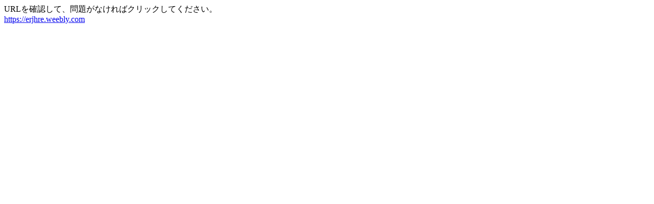

--- FILE ---
content_type: text/html; charset=UTF-8
request_url: http://www.tanakajimaru.co.jp/extlink.php?URL=https://erjhre.weebly.com
body_size: 235
content:
<HTML>
<HEAD>
<TITLE>外部リンク</TITLE>
</HEAD>
<BODY>
URLを確認して、問題がなければクリックしてください。</br>
<A href="https://erjhre.weebly.com">https://erjhre.weebly.com</A>
</BODY>
</HTML>

